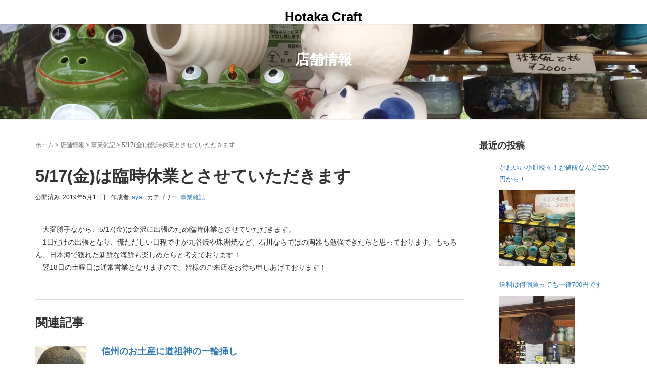

--- FILE ---
content_type: text/html; charset=UTF-8
request_url: http://hotakacraft.com/5-17%E9%87%91%E3%81%AF%E8%87%A8%E6%99%82%E4%BC%91%E6%A5%AD%E3%81%A8%E3%81%95%E3%81%9B%E3%81%A6%E3%81%84%E3%81%9F%E3%81%A0%E3%81%8D%E3%81%BE%E3%81%99/
body_size: 17214
content:
<!DOCTYPE html>
<html lang="ja">
<head prefix="og: http://ogp.me/ns# fb: http://ogp.me/ns/fb# article: http://ogp.me/ns/article#">
	<meta charset="UTF-8">
	<meta name="viewport" content="width=device-width, initial-scale=1.0, maximum-scale=1.0, user-scalable=0" />
	<link rel="pingback" href="http://hotakacraft.com/xmlrpc.php" />
	<!--[if lt IE 9]>
	<script src="http://hotakacraft.com/wp-content/themes/habakiri/js/html5shiv.min.js"></script>
	<![endif]-->
	<title>5/17(金)は臨時休業とさせていただきます | Hotaka Craft</title>
<meta name='robots' content='max-image-preview:large' />
	<style>img:is([sizes="auto" i], [sizes^="auto," i]) { contain-intrinsic-size: 3000px 1500px }</style>
	<link rel='dns-prefetch' href='//netdna.bootstrapcdn.com' />
<link rel="alternate" type="application/rss+xml" title="Hotaka Craft &raquo; フィード" href="http://hotakacraft.com/feed/" />
<link rel="alternate" type="application/rss+xml" title="Hotaka Craft &raquo; コメントフィード" href="http://hotakacraft.com/comments/feed/" />
<link rel="alternate" type="application/rss+xml" title="Hotaka Craft &raquo; 5/17(金)は臨時休業とさせていただきます のコメントのフィード" href="http://hotakacraft.com/5-17%e9%87%91%e3%81%af%e8%87%a8%e6%99%82%e4%bc%91%e6%a5%ad%e3%81%a8%e3%81%95%e3%81%9b%e3%81%a6%e3%81%84%e3%81%9f%e3%81%a0%e3%81%8d%e3%81%be%e3%81%99/feed/" />
<script type="text/javascript">
/* <![CDATA[ */
window._wpemojiSettings = {"baseUrl":"https:\/\/s.w.org\/images\/core\/emoji\/15.0.3\/72x72\/","ext":".png","svgUrl":"https:\/\/s.w.org\/images\/core\/emoji\/15.0.3\/svg\/","svgExt":".svg","source":{"concatemoji":"http:\/\/hotakacraft.com\/wp-includes\/js\/wp-emoji-release.min.js?ver=6.7.4"}};
/*! This file is auto-generated */
!function(i,n){var o,s,e;function c(e){try{var t={supportTests:e,timestamp:(new Date).valueOf()};sessionStorage.setItem(o,JSON.stringify(t))}catch(e){}}function p(e,t,n){e.clearRect(0,0,e.canvas.width,e.canvas.height),e.fillText(t,0,0);var t=new Uint32Array(e.getImageData(0,0,e.canvas.width,e.canvas.height).data),r=(e.clearRect(0,0,e.canvas.width,e.canvas.height),e.fillText(n,0,0),new Uint32Array(e.getImageData(0,0,e.canvas.width,e.canvas.height).data));return t.every(function(e,t){return e===r[t]})}function u(e,t,n){switch(t){case"flag":return n(e,"\ud83c\udff3\ufe0f\u200d\u26a7\ufe0f","\ud83c\udff3\ufe0f\u200b\u26a7\ufe0f")?!1:!n(e,"\ud83c\uddfa\ud83c\uddf3","\ud83c\uddfa\u200b\ud83c\uddf3")&&!n(e,"\ud83c\udff4\udb40\udc67\udb40\udc62\udb40\udc65\udb40\udc6e\udb40\udc67\udb40\udc7f","\ud83c\udff4\u200b\udb40\udc67\u200b\udb40\udc62\u200b\udb40\udc65\u200b\udb40\udc6e\u200b\udb40\udc67\u200b\udb40\udc7f");case"emoji":return!n(e,"\ud83d\udc26\u200d\u2b1b","\ud83d\udc26\u200b\u2b1b")}return!1}function f(e,t,n){var r="undefined"!=typeof WorkerGlobalScope&&self instanceof WorkerGlobalScope?new OffscreenCanvas(300,150):i.createElement("canvas"),a=r.getContext("2d",{willReadFrequently:!0}),o=(a.textBaseline="top",a.font="600 32px Arial",{});return e.forEach(function(e){o[e]=t(a,e,n)}),o}function t(e){var t=i.createElement("script");t.src=e,t.defer=!0,i.head.appendChild(t)}"undefined"!=typeof Promise&&(o="wpEmojiSettingsSupports",s=["flag","emoji"],n.supports={everything:!0,everythingExceptFlag:!0},e=new Promise(function(e){i.addEventListener("DOMContentLoaded",e,{once:!0})}),new Promise(function(t){var n=function(){try{var e=JSON.parse(sessionStorage.getItem(o));if("object"==typeof e&&"number"==typeof e.timestamp&&(new Date).valueOf()<e.timestamp+604800&&"object"==typeof e.supportTests)return e.supportTests}catch(e){}return null}();if(!n){if("undefined"!=typeof Worker&&"undefined"!=typeof OffscreenCanvas&&"undefined"!=typeof URL&&URL.createObjectURL&&"undefined"!=typeof Blob)try{var e="postMessage("+f.toString()+"("+[JSON.stringify(s),u.toString(),p.toString()].join(",")+"));",r=new Blob([e],{type:"text/javascript"}),a=new Worker(URL.createObjectURL(r),{name:"wpTestEmojiSupports"});return void(a.onmessage=function(e){c(n=e.data),a.terminate(),t(n)})}catch(e){}c(n=f(s,u,p))}t(n)}).then(function(e){for(var t in e)n.supports[t]=e[t],n.supports.everything=n.supports.everything&&n.supports[t],"flag"!==t&&(n.supports.everythingExceptFlag=n.supports.everythingExceptFlag&&n.supports[t]);n.supports.everythingExceptFlag=n.supports.everythingExceptFlag&&!n.supports.flag,n.DOMReady=!1,n.readyCallback=function(){n.DOMReady=!0}}).then(function(){return e}).then(function(){var e;n.supports.everything||(n.readyCallback(),(e=n.source||{}).concatemoji?t(e.concatemoji):e.wpemoji&&e.twemoji&&(t(e.twemoji),t(e.wpemoji)))}))}((window,document),window._wpemojiSettings);
/* ]]> */
</script>
<style id='wp-emoji-styles-inline-css' type='text/css'>

	img.wp-smiley, img.emoji {
		display: inline !important;
		border: none !important;
		box-shadow: none !important;
		height: 1em !important;
		width: 1em !important;
		margin: 0 0.07em !important;
		vertical-align: -0.1em !important;
		background: none !important;
		padding: 0 !important;
	}
</style>
<link rel='stylesheet' id='wp-block-library-css' href='http://hotakacraft.com/wp-includes/css/dist/block-library/style.min.css?ver=6.7.4' type='text/css' media='all' />
<style id='classic-theme-styles-inline-css' type='text/css'>
/*! This file is auto-generated */
.wp-block-button__link{color:#fff;background-color:#32373c;border-radius:9999px;box-shadow:none;text-decoration:none;padding:calc(.667em + 2px) calc(1.333em + 2px);font-size:1.125em}.wp-block-file__button{background:#32373c;color:#fff;text-decoration:none}
</style>
<style id='global-styles-inline-css' type='text/css'>
:root{--wp--preset--aspect-ratio--square: 1;--wp--preset--aspect-ratio--4-3: 4/3;--wp--preset--aspect-ratio--3-4: 3/4;--wp--preset--aspect-ratio--3-2: 3/2;--wp--preset--aspect-ratio--2-3: 2/3;--wp--preset--aspect-ratio--16-9: 16/9;--wp--preset--aspect-ratio--9-16: 9/16;--wp--preset--color--black: #000000;--wp--preset--color--cyan-bluish-gray: #abb8c3;--wp--preset--color--white: #ffffff;--wp--preset--color--pale-pink: #f78da7;--wp--preset--color--vivid-red: #cf2e2e;--wp--preset--color--luminous-vivid-orange: #ff6900;--wp--preset--color--luminous-vivid-amber: #fcb900;--wp--preset--color--light-green-cyan: #7bdcb5;--wp--preset--color--vivid-green-cyan: #00d084;--wp--preset--color--pale-cyan-blue: #8ed1fc;--wp--preset--color--vivid-cyan-blue: #0693e3;--wp--preset--color--vivid-purple: #9b51e0;--wp--preset--gradient--vivid-cyan-blue-to-vivid-purple: linear-gradient(135deg,rgba(6,147,227,1) 0%,rgb(155,81,224) 100%);--wp--preset--gradient--light-green-cyan-to-vivid-green-cyan: linear-gradient(135deg,rgb(122,220,180) 0%,rgb(0,208,130) 100%);--wp--preset--gradient--luminous-vivid-amber-to-luminous-vivid-orange: linear-gradient(135deg,rgba(252,185,0,1) 0%,rgba(255,105,0,1) 100%);--wp--preset--gradient--luminous-vivid-orange-to-vivid-red: linear-gradient(135deg,rgba(255,105,0,1) 0%,rgb(207,46,46) 100%);--wp--preset--gradient--very-light-gray-to-cyan-bluish-gray: linear-gradient(135deg,rgb(238,238,238) 0%,rgb(169,184,195) 100%);--wp--preset--gradient--cool-to-warm-spectrum: linear-gradient(135deg,rgb(74,234,220) 0%,rgb(151,120,209) 20%,rgb(207,42,186) 40%,rgb(238,44,130) 60%,rgb(251,105,98) 80%,rgb(254,248,76) 100%);--wp--preset--gradient--blush-light-purple: linear-gradient(135deg,rgb(255,206,236) 0%,rgb(152,150,240) 100%);--wp--preset--gradient--blush-bordeaux: linear-gradient(135deg,rgb(254,205,165) 0%,rgb(254,45,45) 50%,rgb(107,0,62) 100%);--wp--preset--gradient--luminous-dusk: linear-gradient(135deg,rgb(255,203,112) 0%,rgb(199,81,192) 50%,rgb(65,88,208) 100%);--wp--preset--gradient--pale-ocean: linear-gradient(135deg,rgb(255,245,203) 0%,rgb(182,227,212) 50%,rgb(51,167,181) 100%);--wp--preset--gradient--electric-grass: linear-gradient(135deg,rgb(202,248,128) 0%,rgb(113,206,126) 100%);--wp--preset--gradient--midnight: linear-gradient(135deg,rgb(2,3,129) 0%,rgb(40,116,252) 100%);--wp--preset--font-size--small: 13px;--wp--preset--font-size--medium: 20px;--wp--preset--font-size--large: 36px;--wp--preset--font-size--x-large: 42px;--wp--preset--spacing--20: 0.44rem;--wp--preset--spacing--30: 0.67rem;--wp--preset--spacing--40: 1rem;--wp--preset--spacing--50: 1.5rem;--wp--preset--spacing--60: 2.25rem;--wp--preset--spacing--70: 3.38rem;--wp--preset--spacing--80: 5.06rem;--wp--preset--shadow--natural: 6px 6px 9px rgba(0, 0, 0, 0.2);--wp--preset--shadow--deep: 12px 12px 50px rgba(0, 0, 0, 0.4);--wp--preset--shadow--sharp: 6px 6px 0px rgba(0, 0, 0, 0.2);--wp--preset--shadow--outlined: 6px 6px 0px -3px rgba(255, 255, 255, 1), 6px 6px rgba(0, 0, 0, 1);--wp--preset--shadow--crisp: 6px 6px 0px rgba(0, 0, 0, 1);}:where(.is-layout-flex){gap: 0.5em;}:where(.is-layout-grid){gap: 0.5em;}body .is-layout-flex{display: flex;}.is-layout-flex{flex-wrap: wrap;align-items: center;}.is-layout-flex > :is(*, div){margin: 0;}body .is-layout-grid{display: grid;}.is-layout-grid > :is(*, div){margin: 0;}:where(.wp-block-columns.is-layout-flex){gap: 2em;}:where(.wp-block-columns.is-layout-grid){gap: 2em;}:where(.wp-block-post-template.is-layout-flex){gap: 1.25em;}:where(.wp-block-post-template.is-layout-grid){gap: 1.25em;}.has-black-color{color: var(--wp--preset--color--black) !important;}.has-cyan-bluish-gray-color{color: var(--wp--preset--color--cyan-bluish-gray) !important;}.has-white-color{color: var(--wp--preset--color--white) !important;}.has-pale-pink-color{color: var(--wp--preset--color--pale-pink) !important;}.has-vivid-red-color{color: var(--wp--preset--color--vivid-red) !important;}.has-luminous-vivid-orange-color{color: var(--wp--preset--color--luminous-vivid-orange) !important;}.has-luminous-vivid-amber-color{color: var(--wp--preset--color--luminous-vivid-amber) !important;}.has-light-green-cyan-color{color: var(--wp--preset--color--light-green-cyan) !important;}.has-vivid-green-cyan-color{color: var(--wp--preset--color--vivid-green-cyan) !important;}.has-pale-cyan-blue-color{color: var(--wp--preset--color--pale-cyan-blue) !important;}.has-vivid-cyan-blue-color{color: var(--wp--preset--color--vivid-cyan-blue) !important;}.has-vivid-purple-color{color: var(--wp--preset--color--vivid-purple) !important;}.has-black-background-color{background-color: var(--wp--preset--color--black) !important;}.has-cyan-bluish-gray-background-color{background-color: var(--wp--preset--color--cyan-bluish-gray) !important;}.has-white-background-color{background-color: var(--wp--preset--color--white) !important;}.has-pale-pink-background-color{background-color: var(--wp--preset--color--pale-pink) !important;}.has-vivid-red-background-color{background-color: var(--wp--preset--color--vivid-red) !important;}.has-luminous-vivid-orange-background-color{background-color: var(--wp--preset--color--luminous-vivid-orange) !important;}.has-luminous-vivid-amber-background-color{background-color: var(--wp--preset--color--luminous-vivid-amber) !important;}.has-light-green-cyan-background-color{background-color: var(--wp--preset--color--light-green-cyan) !important;}.has-vivid-green-cyan-background-color{background-color: var(--wp--preset--color--vivid-green-cyan) !important;}.has-pale-cyan-blue-background-color{background-color: var(--wp--preset--color--pale-cyan-blue) !important;}.has-vivid-cyan-blue-background-color{background-color: var(--wp--preset--color--vivid-cyan-blue) !important;}.has-vivid-purple-background-color{background-color: var(--wp--preset--color--vivid-purple) !important;}.has-black-border-color{border-color: var(--wp--preset--color--black) !important;}.has-cyan-bluish-gray-border-color{border-color: var(--wp--preset--color--cyan-bluish-gray) !important;}.has-white-border-color{border-color: var(--wp--preset--color--white) !important;}.has-pale-pink-border-color{border-color: var(--wp--preset--color--pale-pink) !important;}.has-vivid-red-border-color{border-color: var(--wp--preset--color--vivid-red) !important;}.has-luminous-vivid-orange-border-color{border-color: var(--wp--preset--color--luminous-vivid-orange) !important;}.has-luminous-vivid-amber-border-color{border-color: var(--wp--preset--color--luminous-vivid-amber) !important;}.has-light-green-cyan-border-color{border-color: var(--wp--preset--color--light-green-cyan) !important;}.has-vivid-green-cyan-border-color{border-color: var(--wp--preset--color--vivid-green-cyan) !important;}.has-pale-cyan-blue-border-color{border-color: var(--wp--preset--color--pale-cyan-blue) !important;}.has-vivid-cyan-blue-border-color{border-color: var(--wp--preset--color--vivid-cyan-blue) !important;}.has-vivid-purple-border-color{border-color: var(--wp--preset--color--vivid-purple) !important;}.has-vivid-cyan-blue-to-vivid-purple-gradient-background{background: var(--wp--preset--gradient--vivid-cyan-blue-to-vivid-purple) !important;}.has-light-green-cyan-to-vivid-green-cyan-gradient-background{background: var(--wp--preset--gradient--light-green-cyan-to-vivid-green-cyan) !important;}.has-luminous-vivid-amber-to-luminous-vivid-orange-gradient-background{background: var(--wp--preset--gradient--luminous-vivid-amber-to-luminous-vivid-orange) !important;}.has-luminous-vivid-orange-to-vivid-red-gradient-background{background: var(--wp--preset--gradient--luminous-vivid-orange-to-vivid-red) !important;}.has-very-light-gray-to-cyan-bluish-gray-gradient-background{background: var(--wp--preset--gradient--very-light-gray-to-cyan-bluish-gray) !important;}.has-cool-to-warm-spectrum-gradient-background{background: var(--wp--preset--gradient--cool-to-warm-spectrum) !important;}.has-blush-light-purple-gradient-background{background: var(--wp--preset--gradient--blush-light-purple) !important;}.has-blush-bordeaux-gradient-background{background: var(--wp--preset--gradient--blush-bordeaux) !important;}.has-luminous-dusk-gradient-background{background: var(--wp--preset--gradient--luminous-dusk) !important;}.has-pale-ocean-gradient-background{background: var(--wp--preset--gradient--pale-ocean) !important;}.has-electric-grass-gradient-background{background: var(--wp--preset--gradient--electric-grass) !important;}.has-midnight-gradient-background{background: var(--wp--preset--gradient--midnight) !important;}.has-small-font-size{font-size: var(--wp--preset--font-size--small) !important;}.has-medium-font-size{font-size: var(--wp--preset--font-size--medium) !important;}.has-large-font-size{font-size: var(--wp--preset--font-size--large) !important;}.has-x-large-font-size{font-size: var(--wp--preset--font-size--x-large) !important;}
:where(.wp-block-post-template.is-layout-flex){gap: 1.25em;}:where(.wp-block-post-template.is-layout-grid){gap: 1.25em;}
:where(.wp-block-columns.is-layout-flex){gap: 2em;}:where(.wp-block-columns.is-layout-grid){gap: 2em;}
:root :where(.wp-block-pullquote){font-size: 1.5em;line-height: 1.6;}
</style>
<link rel='stylesheet' id='contact-form-7-css' href='http://hotakacraft.com/wp-content/plugins/contact-form-7/includes/css/styles.css?ver=6.1.4' type='text/css' media='all' />
<link rel='stylesheet' id='responsive-lightbox-swipebox-css' href='http://hotakacraft.com/wp-content/plugins/responsive-lightbox/assets/swipebox/swipebox.min.css?ver=1.5.2' type='text/css' media='all' />
<link rel='stylesheet' id='font-awesome-css' href='//netdna.bootstrapcdn.com/font-awesome/4.1.0/css/font-awesome.css' type='text/css' media='screen' />
<link rel='stylesheet' id='habakiri-assets-css' href='http://hotakacraft.com/wp-content/themes/habakiri/css/assets.min.css?ver=1.0.0' type='text/css' media='all' />
<link rel='stylesheet' id='habakiri-css' href='http://hotakacraft.com/wp-content/themes/habakiri/style.min.css?ver=20170215195142' type='text/css' media='all' />
<link rel='stylesheet' id='habakiri-child-css' href='http://hotakacraft.com/wp-content/themes/habakiri-child/style.css?ver=20170215195142' type='text/css' media='all' />
<link rel='stylesheet' id='simple-social-icons-font-css' href='http://hotakacraft.com/wp-content/plugins/simple-social-icons/css/style.css?ver=4.0.0' type='text/css' media='all' />
<link rel='stylesheet' id='usces_default_css-css' href='http://hotakacraft.com/wp-content/plugins/usc-e-shop/css/usces_default.css?ver=2.11.26.2512161' type='text/css' media='all' />
<link rel='stylesheet' id='dashicons-css' href='http://hotakacraft.com/wp-includes/css/dashicons.min.css?ver=6.7.4' type='text/css' media='all' />
<script type="text/javascript" src="http://hotakacraft.com/wp-includes/js/jquery/jquery.min.js?ver=3.7.1" id="jquery-core-js"></script>
<script type="text/javascript" src="http://hotakacraft.com/wp-includes/js/jquery/jquery-migrate.min.js?ver=3.4.1" id="jquery-migrate-js"></script>
<script type="text/javascript" src="http://hotakacraft.com/wp-content/plugins/responsive-lightbox/assets/dompurify/purify.min.js?ver=3.3.1" id="dompurify-js"></script>
<script type="text/javascript" id="responsive-lightbox-sanitizer-js-before">
/* <![CDATA[ */
window.RLG = window.RLG || {}; window.RLG.sanitizeAllowedHosts = ["youtube.com","www.youtube.com","youtu.be","vimeo.com","player.vimeo.com"];
/* ]]> */
</script>
<script type="text/javascript" src="http://hotakacraft.com/wp-content/plugins/responsive-lightbox/js/sanitizer.js?ver=2.6.1" id="responsive-lightbox-sanitizer-js"></script>
<script type="text/javascript" src="http://hotakacraft.com/wp-content/plugins/responsive-lightbox/assets/swipebox/jquery.swipebox.min.js?ver=1.5.2" id="responsive-lightbox-swipebox-js"></script>
<script type="text/javascript" src="http://hotakacraft.com/wp-includes/js/underscore.min.js?ver=1.13.7" id="underscore-js"></script>
<script type="text/javascript" src="http://hotakacraft.com/wp-content/plugins/responsive-lightbox/assets/infinitescroll/infinite-scroll.pkgd.min.js?ver=4.0.1" id="responsive-lightbox-infinite-scroll-js"></script>
<script type="text/javascript" id="responsive-lightbox-js-before">
/* <![CDATA[ */
var rlArgs = {"script":"swipebox","selector":"lightbox","customEvents":"","activeGalleries":true,"animation":true,"hideCloseButtonOnMobile":false,"removeBarsOnMobile":false,"hideBars":true,"hideBarsDelay":5000,"videoMaxWidth":1080,"useSVG":true,"loopAtEnd":false,"woocommerce_gallery":false,"ajaxurl":"http:\/\/hotakacraft.com\/wp-admin\/admin-ajax.php","nonce":"6249a7cee7","preview":false,"postId":1149,"scriptExtension":false};
/* ]]> */
</script>
<script type="text/javascript" src="http://hotakacraft.com/wp-content/plugins/responsive-lightbox/js/front.js?ver=2.6.1" id="responsive-lightbox-js"></script>
<link rel="https://api.w.org/" href="http://hotakacraft.com/wp-json/" /><link rel="alternate" title="JSON" type="application/json" href="http://hotakacraft.com/wp-json/wp/v2/posts/1149" /><link rel="EditURI" type="application/rsd+xml" title="RSD" href="http://hotakacraft.com/xmlrpc.php?rsd" />
<meta name="generator" content="WordPress 6.7.4" />
<link rel="canonical" href="http://hotakacraft.com/5-17%e9%87%91%e3%81%af%e8%87%a8%e6%99%82%e4%bc%91%e6%a5%ad%e3%81%a8%e3%81%95%e3%81%9b%e3%81%a6%e3%81%84%e3%81%9f%e3%81%a0%e3%81%8d%e3%81%be%e3%81%99/" />
<link rel='shortlink' href='http://hotakacraft.com/?p=1149' />
<link rel="alternate" title="oEmbed (JSON)" type="application/json+oembed" href="http://hotakacraft.com/wp-json/oembed/1.0/embed?url=http%3A%2F%2Fhotakacraft.com%2F5-17%25e9%2587%2591%25e3%2581%25af%25e8%2587%25a8%25e6%2599%2582%25e4%25bc%2591%25e6%25a5%25ad%25e3%2581%25a8%25e3%2581%2595%25e3%2581%259b%25e3%2581%25a6%25e3%2581%2584%25e3%2581%259f%25e3%2581%25a0%25e3%2581%258d%25e3%2581%25be%25e3%2581%2599%2F" />
<link rel="alternate" title="oEmbed (XML)" type="text/xml+oembed" href="http://hotakacraft.com/wp-json/oembed/1.0/embed?url=http%3A%2F%2Fhotakacraft.com%2F5-17%25e9%2587%2591%25e3%2581%25af%25e8%2587%25a8%25e6%2599%2582%25e4%25bc%2591%25e6%25a5%25ad%25e3%2581%25a8%25e3%2581%2595%25e3%2581%259b%25e3%2581%25a6%25e3%2581%2584%25e3%2581%259f%25e3%2581%25a0%25e3%2581%258d%25e3%2581%25be%25e3%2581%2599%2F&#038;format=xml" />
<style>
		#category-posts-3-internal ul {padding: 0;}
#category-posts-3-internal .cat-post-item img {max-width: initial; max-height: initial; margin: initial;}
#category-posts-3-internal .cat-post-author {margin-bottom: 0;}
#category-posts-3-internal .cat-post-thumbnail {margin: 5px 10px 5px 0;}
#category-posts-3-internal .cat-post-item:before {content: ""; clear: both;}
#category-posts-3-internal .cat-post-excerpt-more {display: inline-block;}
#category-posts-3-internal .cat-post-item {list-style: none; margin: 3px 0 10px; padding: 3px 0;}
#category-posts-3-internal .cat-post-current .cat-post-title {font-weight: bold; text-transform: uppercase;}
#category-posts-3-internal [class*=cat-post-tax] {font-size: 0.85em;}
#category-posts-3-internal [class*=cat-post-tax] * {display:inline-block;}
#category-posts-3-internal .cat-post-item:after {content: ""; display: table;	clear: both;}
#category-posts-3-internal .cat-post-item .cat-post-title {overflow: hidden;text-overflow: ellipsis;white-space: initial;display: -webkit-box;-webkit-line-clamp: 2;-webkit-box-orient: vertical;padding-bottom: 0 !important;}
#category-posts-3-internal .cat-post-item:after {content: ""; display: table;	clear: both;}
#category-posts-3-internal .cat-post-thumbnail {display:block; float:left; margin:5px 10px 5px 0;}
#category-posts-3-internal .cat-post-crop {overflow:hidden;display:block;}
#category-posts-3-internal p {margin:5px 0 0 0}
#category-posts-3-internal li > div {margin:5px 0 0 0; clear:both;}
#category-posts-3-internal .dashicons {vertical-align:middle;}
#category-posts-3-internal .cat-post-thumbnail .cat-post-crop img {height: 150px;}
#category-posts-3-internal .cat-post-thumbnail .cat-post-crop img {width: 150px;}
#category-posts-3-internal .cat-post-thumbnail .cat-post-crop img {object-fit: cover; max-width: 100%; display: block;}
#category-posts-3-internal .cat-post-thumbnail .cat-post-crop-not-supported img {width: 100%;}
#category-posts-3-internal .cat-post-thumbnail {max-width:100%;}
#category-posts-3-internal .cat-post-item img {margin: initial;}
</style>
		
<style>
.scroll-back-to-top-wrapper {
    position: fixed;
	opacity: 0;
	visibility: hidden;
	overflow: hidden;
	text-align: center;
	z-index: 99999999;
    background-color: #777777;
	color: #eeeeee;
	width: 50px;
	height: 48px;
	line-height: 48px;
	right: 30px;
	bottom: 30px;
	padding-top: 2px;
	border-top-left-radius: 10px;
	border-top-right-radius: 10px;
	border-bottom-right-radius: 10px;
	border-bottom-left-radius: 10px;
	-webkit-transition: all 0.5s ease-in-out;
	-moz-transition: all 0.5s ease-in-out;
	-ms-transition: all 0.5s ease-in-out;
	-o-transition: all 0.5s ease-in-out;
	transition: all 0.5s ease-in-out;
}
.scroll-back-to-top-wrapper:hover {
	background-color: #888888;
  color: #eeeeee;
}
.scroll-back-to-top-wrapper.show {
    visibility:visible;
    cursor:pointer;
	opacity: 1.0;
}
.scroll-back-to-top-wrapper i.fa {
	line-height: inherit;
}
.scroll-back-to-top-wrapper .fa-lg {
	vertical-align: 0;
}
</style>		<style>
		/* Safari 6.1+ (10.0 is the latest version of Safari at this time) */
		@media (max-width: 991px) and (min-color-index: 0) and (-webkit-min-device-pixel-ratio: 0) { @media () {
			display: block !important;
			.header__col {
				width: 100%;
			}
		}}
		</style>
		<style>a{color:#337ab7}a:focus,a:active,a:hover{color:#23527c}.site-branding a{color:#000}.responsive-nav a{color:#000;font-size:12px}.responsive-nav a small{color:#777;font-size:10px}.responsive-nav a:hover small,.responsive-nav a:active small,.responsive-nav .current-menu-item small,.responsive-nav .current-menu-ancestor small,.responsive-nav .current-menu-parent small,.responsive-nav .current_page_item small,.responsive-nav .current_page_parent small{color:#777}.responsive-nav .menu>.menu-item>a,.header--transparency.header--fixed--is_scrolled .responsive-nav .menu>.menu-item>a{background-color:transparent;padding:23px 15px}.responsive-nav .menu>.menu-item>a:hover,.responsive-nav .menu>.menu-item>a:active,.responsive-nav .menu>.current-menu-item>a,.responsive-nav .menu>.current-menu-ancestor>a,.responsive-nav .menu>.current-menu-parent>a,.responsive-nav .menu>.current_page_item>a,.responsive-nav .menu>.current_page_parent>a,.header--transparency.header--fixed--is_scrolled .responsive-nav .menu>.menu-item>a:hover,.header--transparency.header--fixed--is_scrolled .responsive-nav .menu>.menu-item>a:active,.header--transparency.header--fixed--is_scrolled .responsive-nav .menu>.current-menu-item>a,.header--transparency.header--fixed--is_scrolled .responsive-nav .menu>.current-menu-ancestor>a,.header--transparency.header--fixed--is_scrolled .responsive-nav .menu>.current-menu-parent>a,.header--transparency.header--fixed--is_scrolled .responsive-nav .menu>.current_page_item>a,.header--transparency.header--fixed--is_scrolled .responsive-nav .menu>.current_page_parent>a{background-color:transparent;color:#337ab7}.responsive-nav .sub-menu a{background-color:#000;color:#777}.responsive-nav .sub-menu a:hover,.responsive-nav .sub-menu a:active,.responsive-nav .sub-menu .current-menu-item a,.responsive-nav .sub-menu .current-menu-ancestor a,.responsive-nav .sub-menu .current-menu-parent a,.responsive-nav .sub-menu .current_page_item a,.responsive-nav .sub-menu .current_page_parent a{background-color:#191919;color:#337ab7}.off-canvas-nav{font-size:12px}.responsive-nav,.header--transparency.header--fixed--is_scrolled .responsive-nav{background-color:transparent}#responsive-btn{background-color:transparent;border-color:#eee;color:#000}#responsive-btn:hover{background-color:#f5f5f5;border-color:#eee;color:#000}.habakiri-slider__transparent-layer{background-color:rgba( 130,36,227, 0.12 )}.habakiri-slider,.habakiri-slider__item{height:500px;overflow:hidden}.page-header{background-color:#222;color:#fff}.pagination>li>a{color:#337ab7}.pagination>li>span{background-color:#337ab7;border-color:#337ab7}.pagination>li>a:focus,.pagination>li>a:hover,.pagination>li>span:focus,.pagination>li>span:hover{color:#23527c}.header{background-color:#fff}.header--transparency.header--fixed--is_scrolled{background-color:#fff !important}.footer{background-color:#111113}.footer-widget-area a{color:#ffffff}.footer-widget-area,.footer-widget-area .widget_calendar #wp-calendar caption{color:#ffffff}.footer-widget-area .widget_calendar #wp-calendar,.footer-widget-area .widget_calendar #wp-calendar *{border-color:#ffffff}@media(min-width:992px){.responsive-nav{display:block}.off-canvas-nav,#responsive-btn{display:none !important}.header--2row{padding-bottom:0}.header--2row .header__col,.header--center .header__col{display:block}.header--2row .responsive-nav,.header--center .responsive-nav{margin-right:-1000px;margin-left:-1000px;padding-right:1000px;padding-left:1000px}.header--2row .site-branding,.header--center .site-branding{padding-bottom:0}.header--center .site-branding{text-align:center}}</style></head>
<body class="post-template-default single single-post postid-1149 single-format-standard blog-template-single-right-sidebar">
<div id="container">
		<header id="header" class="header header--center header--fixed">
				<div class="container">
			<div class="row header__content">
				<div class="col-xs-10 col-md-12 header__col">
					
<div class="site-branding">
	<h1 class="site-branding__heading">
		<a href="http://hotakacraft.com/" rel="home">Hotaka Craft</a>	</h1>
<!-- end .site-branding --></div>
				<!-- end .header__col --></div>
				<div class="col-xs-2 col-md-12 header__col global-nav-wrapper clearfix">
					
<nav class="global-nav js-responsive-nav nav--hide" role="navigation">
	<div class="menu-%e3%83%a1%e3%83%8b%e3%83%a5%e3%83%bc%e3%83%90%e3%83%bc-container"><ul id="menu-%e3%83%a1%e3%83%8b%e3%83%a5%e3%83%bc%e3%83%90%e3%83%bc" class="menu"><li id="menu-item-23" class="menu-item menu-item-type-custom menu-item-object-custom menu-item-home menu-item-23"><a href="http://hotakacraft.com/">ホーム</a></li>
<li id="menu-item-30" class="menu-item menu-item-type-post_type menu-item-object-page current_page_parent menu-item-30"><a href="http://hotakacraft.com/blog/">店舗情報・お買い物</a></li>
<li id="menu-item-171" class="menu-item menu-item-type-post_type menu-item-object-page menu-item-171"><a href="http://hotakacraft.com/howto/">利用方法</a></li>
<li id="menu-item-165" class="menu-item menu-item-type-post_type menu-item-object-page menu-item-165"><a href="http://hotakacraft.com/access/">アクセス</a></li>
<li id="menu-item-170" class="menu-item menu-item-type-post_type menu-item-object-page menu-item-170"><a href="http://hotakacraft.com/contact/">お問い合わせ</a></li>
</ul></div><!-- end .global-nav --></nav>
					<div id="responsive-btn"></div>
				<!-- end .header__col --></div>
			<!-- end .row --></div>
		<!-- end .container --></div>
			<!-- end #header --></header>
	<div id="contents">
		

		<div class="page-header text-center page-header--has_background-image" style="background-image: url( http://hotakacraft.com/wp-content/uploads/2016/04/cropped-S__2351107.jpg )">
			<div class="container">
				<h1 class="page-header__title ">
					店舗情報				</h1>
							<!-- end .container --></div>
		<!-- end .page-header --></div>
		<div class="sub-page-contents">
	<div class="container">
	<div class="row">
		<div class="col-md-9">
			<main id="main" role="main">

				<div class="breadcrumbs"><a href="http://hotakacraft.com/">ホーム</a> &gt; <a href="http://hotakacraft.com/blog/">店舗情報</a> &gt; <a href="http://hotakacraft.com/category/%e4%ba%8b%e6%a5%ad%e9%9b%91%e8%a8%98/">事業雑記</a> &gt; <strong>5/17(金)は臨時休業とさせていただきます</strong></div>				<article class="article article--single post-1149 post type-post status-publish format-standard has-post-thumbnail hentry category-8">
	<div class="entry">
						<h1 class="entry__title entry-title">5/17(金)は臨時休業とさせていただきます</h1>
								<div class="entry-meta">
			<ul class="entry-meta__list">
				<li class="entry-meta__item published"><time datetime="2019-05-11T17:35:08+09:00">公開済み: 2019年5月11日</time></li><li class="entry-meta__item updated hidden"><time datetime="2019-05-11T17:36:55+09:00">更新: 2019年5月11日</time></li><li class="entry-meta__item vCard author">作成者: <a href="http://hotakacraft.com/author/aya/"><span class="fn">aya</span></a></li><li class="entry-meta__item categories">カテゴリー: <a href="http://hotakacraft.com/category/%e4%ba%8b%e6%a5%ad%e9%9b%91%e8%a8%98/">事業雑記</a></li>			</ul>
		<!-- end .entry-meta --></div>
						<div class="entry__content entry-content">
			
<p>　大変勝手ながら、5/17(金)は金沢に出張のため臨時休業とさせていただきます。<br>　1日だけの出張となり、慌ただしい日程ですが九谷焼や珠洲焼など、石川ならではの陶器も勉強できたらと思っております。もちろん、日本海で獲れた新鮮な海鮮も楽しめたらと考えております！<br>　翌18日の土曜日は通常営業となりますので、皆様のご来店をお待ち申しあげております！</p>
		<!-- end .entry__content --></div>
			<!-- end .entry --></div>

				<div class="related-posts">
			<h2 class="related-posts__title h3">関連記事</h2>
			<div class="entries entries--related-posts entries-related-posts">
				<article class="article article--summary post-1144 post type-post status-publish format-standard has-post-thumbnail hentry category-itemreco category-8">

	
		<div class="entry--has_media entry">
			<div class="entry--has_media__inner">
				<div class="entry--has_media__media">
							<a href="http://hotakacraft.com/%e4%bf%a1%e5%b7%9e%e3%81%ae%e3%81%8a%e5%9c%9f%e7%94%a3%e3%81%ab%e9%81%93%e7%a5%96%e7%a5%9e%e3%81%ae%e4%b8%80%e8%bc%aa%e6%8c%bf%e3%81%97/" class="entry--has_media__link">
							<img width="150" height="150" src="http://hotakacraft.com/wp-content/uploads/2019/04/IMG_0729-e1555739257228-150x150.jpg" class=" wp-post-image" alt="道祖神一輪挿し" decoding="async" />					</a>
						<!-- end .entry--has_media__media --></div>
				<div class="entry--has_media__body">
									<h1 class="entry__title entry-title h4"><a href="http://hotakacraft.com/%e4%bf%a1%e5%b7%9e%e3%81%ae%e3%81%8a%e5%9c%9f%e7%94%a3%e3%81%ab%e9%81%93%e7%a5%96%e7%a5%9e%e3%81%ae%e4%b8%80%e8%bc%aa%e6%8c%bf%e3%81%97/">信州のお土産に道祖神の一輪挿し</a></h1>
									<div class="entry__summary">
						<p>　道祖神はみなさんご存知ですか？「幸いの神・歳の神」と言われたり、悪霊や疫病など邪悪なものが村などに入り込んでこないように、町の境や峠などに祀られている石で掘られた神様です。信州の安曇野市では500体を超える道祖神が、道 [&hellip;]</p>
					<!-- end .entry__summary --></div>
							<div class="entry-meta">
			<ul class="entry-meta__list">
				<li class="entry-meta__item published"><time datetime="2019-04-20T15:21:16+09:00">公開済み: 2019年4月20日</time></li><li class="entry-meta__item updated hidden"><time datetime="2019-05-22T16:06:42+09:00">更新: 2019年5月22日</time></li><li class="entry-meta__item vCard author">作成者: <a href="http://hotakacraft.com/author/aya/"><span class="fn">aya</span></a></li><li class="entry-meta__item categories">カテゴリー: <a href="http://hotakacraft.com/category/item/itemreco/">お勧め商品</a>, <a href="http://hotakacraft.com/category/%e4%ba%8b%e6%a5%ad%e9%9b%91%e8%a8%98/">事業雑記</a></li>			</ul>
		<!-- end .entry-meta --></div>
						<!-- end .entry--has_media__body --></div>
			<!-- end .entry--has_media__inner --></div>
		<!-- end .entry--has_media --></div>

	
</article>
<article class="article article--summary post-7 post type-post status-publish format-standard has-post-thumbnail hentry category-8 tag-10 tag-9 tag-11">

	
		<div class="entry--has_media entry">
			<div class="entry--has_media__inner">
				<div class="entry--has_media__media">
							<a href="http://hotakacraft.com/renewal/" class="entry--has_media__link">
							<img width="150" height="150" src="http://hotakacraft.com/wp-content/uploads/2016/05/S__2351106-e1465486541222-150x150.jpg" class=" wp-post-image" alt="穂高クラフトのワゴン" decoding="async" />					</a>
						<!-- end .entry--has_media__media --></div>
				<div class="entry--has_media__body">
									<h1 class="entry__title entry-title h4"><a href="http://hotakacraft.com/renewal/">ホームページをリニューアル</a></h1>
									<div class="entry__summary">
						<p>デザインを一新しました 初めましての方も、そうでない方も、穂高クラフトのホームページにようこそ。 穂高クラフトは、長野県松本市の松本城に近い昔ながらの商店街「縄手通り」に店を構えております。 旧ページは制作からかなりの月 [&hellip;]</p>
					<!-- end .entry__summary --></div>
							<div class="entry-meta">
			<ul class="entry-meta__list">
				<li class="entry-meta__item published"><time datetime="2016-06-10T00:30:58+09:00">公開済み: 2016年6月10日</time></li><li class="entry-meta__item updated hidden"><time datetime="2016-06-10T00:44:22+09:00">更新: 2016年6月10日</time></li><li class="entry-meta__item vCard author">作成者: <a href="http://hotakacraft.com/author/aya/"><span class="fn">aya</span></a></li><li class="entry-meta__item categories">カテゴリー: <a href="http://hotakacraft.com/category/%e4%ba%8b%e6%a5%ad%e9%9b%91%e8%a8%98/">事業雑記</a></li><li class="entry-meta__item tags">タグ: <a href="http://hotakacraft.com/tag/%e3%82%ab%e3%83%bc%e3%83%88%e6%a9%9f%e8%83%bd/" rel="tag">カート機能</a>, <a href="http://hotakacraft.com/tag/%e4%ba%8b%e6%a5%ad%e9%9b%91%e8%a8%98/" rel="tag">事業雑記</a>, <a href="http://hotakacraft.com/tag/%e6%94%af%e6%89%95%e3%81%84%e6%96%b9%e6%b3%95/" rel="tag">支払い方法</a></li>			</ul>
		<!-- end .entry-meta --></div>
						<!-- end .entry--has_media__body --></div>
			<!-- end .entry--has_media__inner --></div>
		<!-- end .entry--has_media --></div>

	
</article>
<article class="article article--summary post-1048 post type-post status-publish format-standard has-post-thumbnail hentry category-8 tag-38">

	
		<div class="entry--has_media entry">
			<div class="entry--has_media__inner">
				<div class="entry--has_media__media">
							<a href="http://hotakacraft.com/ojizou-toiawase/" class="entry--has_media__link">
							<img width="150" height="150" src="http://hotakacraft.com/wp-content/uploads/2016/04/cropped-cropped-S__2351106-150x150.jpg" class=" wp-post-image" alt="" decoding="async" />					</a>
						<!-- end .entry--has_media__media --></div>
				<div class="entry--has_media__body">
									<h1 class="entry__title entry-title h4"><a href="http://hotakacraft.com/ojizou-toiawase/">「お地蔵様」についてお問い合わせ下さいましたお客様へ</a></h1>
									<div class="entry__summary">
						<p>この度は「お地蔵様」についてご連絡いただきまして、誠にありがとうございます。 申し訳ありませんが、お問い合わせいただきましたお客様のメールアドレスに返信が出来ませんでしたので、このページより返信という形を取らせていただき [&hellip;]</p>
					<!-- end .entry__summary --></div>
							<div class="entry-meta">
			<ul class="entry-meta__list">
				<li class="entry-meta__item published"><time datetime="2017-06-07T22:53:12+09:00">公開済み: 2017年6月7日</time></li><li class="entry-meta__item updated hidden"><time datetime="2017-06-08T02:38:41+09:00">更新: 2017年6月8日</time></li><li class="entry-meta__item vCard author">作成者: <a href="http://hotakacraft.com/author/aya/"><span class="fn">aya</span></a></li><li class="entry-meta__item categories">カテゴリー: <a href="http://hotakacraft.com/category/%e4%ba%8b%e6%a5%ad%e9%9b%91%e8%a8%98/">事業雑記</a></li><li class="entry-meta__item tags">タグ: <a href="http://hotakacraft.com/tag/%e3%81%8a%e5%ae%a2%e6%a7%98%e3%81%b8%e3%81%ae%e8%bf%94%e4%bf%a1/" rel="tag">お客様への返信</a></li>			</ul>
		<!-- end .entry-meta --></div>
						<!-- end .entry--has_media__body --></div>
			<!-- end .entry--has_media__inner --></div>
		<!-- end .entry--has_media --></div>

	
</article>
			</div>
		</div>
			<div id="commentarea" class="commentarea">
		<div id="comments" class="comments">
		<h2 class="comments__title h3">この投稿へのコメント</h2>
				<p class="comments__nocomments">コメントはありません。</p>
		
				<div id="respond" class="comments__respond">
						<div id="comment-form" class="comments__form">
					<div id="respond" class="comment-respond">
		<h3 id="reply-title" class="comment-reply-title">コメントを残す <small><a rel="nofollow" id="cancel-comment-reply-link" href="/5-17%E9%87%91%E3%81%AF%E8%87%A8%E6%99%82%E4%BC%91%E6%A5%AD%E3%81%A8%E3%81%95%E3%81%9B%E3%81%A6%E3%81%84%E3%81%9F%E3%81%A0%E3%81%8D%E3%81%BE%E3%81%99/#respond" style="display:none;">コメントをキャンセル</a></small></h3><form action="http://hotakacraft.com/wp-comments-post.php" method="post" id="commentform" class="comment-form" novalidate><p class="comment-notes"><span id="email-notes">メールアドレスが公開されることはありません。</span> <span class="required-field-message"><span class="required">※</span> が付いている欄は必須項目です</span></p><p class="comment-form-comment"><label for="comment">コメント <span class="required">※</span></label> <textarea id="comment" class="form-control" name="comment" cols="45" rows="8" maxlength="65525" required></textarea></p><p class="comment-form-author"><label for="author">名前 <span class="required">※</span></label> <input id="author" class="form-control" name="author" type="text" value="" size="30" maxlength="245" autocomplete="name" required /></p>
<p class="comment-form-email"><label for="email">メール <span class="required">※</span></label> <input id="email" class="form-control" name="email" type="email" value="" size="30" maxlength="100" aria-describedby="email-notes" autocomplete="email" required /></p>
<p class="comment-form-url"><label for="url">サイト</label> <input id="url" class="form-control" name="url" type="url" value="" size="30" maxlength="200" autocomplete="url" /></p>
<p class="comment-form-cookies-consent"><input id="wp-comment-cookies-consent" class="form-control" name="wp-comment-cookies-consent" type="checkbox" value="yes" /> <label for="wp-comment-cookies-consent">次回のコメントで使用するためブラウザーに自分の名前、メールアドレス、サイトを保存する。</label></p>
<p class="form-submit"><input name="submit" type="submit" id="submit" class="submit btn btn-primary" value="コメントを送信" /> <input type='hidden' name='comment_post_ID' value='1149' id='comment_post_ID' />
<input type='hidden' name='comment_parent' id='comment_parent' value='0' />
</p><p style="display: none;"><input type="hidden" id="akismet_comment_nonce" name="akismet_comment_nonce" value="ab23f87be6" /></p><p style="display: none !important;" class="akismet-fields-container" data-prefix="ak_"><label>&#916;<textarea name="ak_hp_textarea" cols="45" rows="8" maxlength="100"></textarea></label><input type="hidden" id="ak_js_1" name="ak_js" value="9"/><script>document.getElementById( "ak_js_1" ).setAttribute( "value", ( new Date() ).getTime() );</script></p><p class="tsa_param_field_tsa_" style="display:none;">email confirm<span class="required">*</span><input type="text" name="tsa_email_param_field___" id="tsa_email_param_field___" size="30" value="" />
	</p><p class="tsa_param_field_tsa_2" style="display:none;">post date<span class="required">*</span><input type="text" name="tsa_param_field_tsa_3" id="tsa_param_field_tsa_3" size="30" value="2026-01-17 07:54:48" />
	</p><p id="throwsSpamAway">日本語が含まれない投稿は無視されますのでご注意ください。（スパム対策）</p></form>	</div><!-- #respond -->
				<!-- end #comment-form --></div>
					<!-- end #respond --></div>
			<!-- end #comments --></div>
	
		<div id="trackback" class="trackbacks">
		<h2 class="trackbacks__title h3">この投稿へのトラックバック</h2>
				<p class="trackbacks__notrackbacks">トラックバックはありません。</p>
		
				<div class="trackbacks__trackback-url">
			<dl>
				<dt>トラックバック URL</dt>
				<dd><input id="tburl" class="form-control" type="text" size="50" value="http://hotakacraft.com/5-17%e9%87%91%e3%81%af%e8%87%a8%e6%99%82%e4%bc%91%e6%a5%ad%e3%81%a8%e3%81%95%e3%81%9b%e3%81%a6%e3%81%84%e3%81%9f%e3%81%a0%e3%81%8d%e3%81%be%e3%81%99/trackback/" readonly="readonly" /></dd>
			</dl>
		<!-- end .trackbacks__trackback-url --></div>
			<!-- end #trackback --></div>
	<!-- end #commentarea --></div>
</article>
				
			<!-- end #main --></main>
		<!-- end .col-md-9 --></div>
		<div class="col-md-3">
			<aside id="sub">
	<div class="sidebar"><div id="category-posts-3" class="widget sidebar-widget cat-post-widget"><h2 class="sidebar-widget__title h4">最近の投稿</h2>
<ul id="category-posts-3-internal" class="category-posts-internal">
<li class='cat-post-item'><div><a class="cat-post-title" href="http://hotakacraft.com/%e3%81%8b%e3%82%8f%e3%81%84%e3%81%84%e5%b0%8f%e7%9a%bf%e7%b6%9a%e3%80%85%ef%bc%81%e3%81%8a%e5%80%a4%e6%ae%b5%e3%81%aa%e3%82%93%e3%81%a8220%e5%86%86%ef%bc%81/" rel="bookmark">かわいい小皿続々！お値段なんと220円から！</a></div><div>
<a class="cat-post-thumbnail cat-post-none" href="http://hotakacraft.com/%e3%81%8b%e3%82%8f%e3%81%84%e3%81%84%e5%b0%8f%e7%9a%bf%e7%b6%9a%e3%80%85%ef%bc%81%e3%81%8a%e5%80%a4%e6%ae%b5%e3%81%aa%e3%82%93%e3%81%a8220%e5%86%86%ef%bc%81/" title="かわいい小皿続々！お値段なんと220円から！"><span class="cat-post-crop cat-post-format cat-post-format-standard"><img width="150" height="150" src="http://hotakacraft.com/wp-content/uploads/2020/02/IMG_1181-150x150.jpg" class="attachment-thumbnail size-thumbnail wp-post-image" alt="小皿いろいろ" data-cat-posts-width="150" data-cat-posts-height="150" loading="lazy" /></span></a></div></li><li class='cat-post-item'><div><a class="cat-post-title" href="http://hotakacraft.com/souryou-all600en/" rel="bookmark">送料は何個買っても一律700円です</a></div><div>
<a class="cat-post-thumbnail cat-post-none" href="http://hotakacraft.com/souryou-all600en/" title="送料は何個買っても一律700円です"><span class="cat-post-crop cat-post-format cat-post-format-standard"><img width="150" height="150" src="http://hotakacraft.com/wp-content/uploads/2016/05/S__2351110-150x150.jpg" class="attachment-thumbnail size-thumbnail wp-post-image" alt="" data-cat-posts-width="150" data-cat-posts-height="150" loading="lazy" /></span></a></div></li><li class='cat-post-item cat-post-current'><div><a class="cat-post-title" href="http://hotakacraft.com/5-17%e9%87%91%e3%81%af%e8%87%a8%e6%99%82%e4%bc%91%e6%a5%ad%e3%81%a8%e3%81%95%e3%81%9b%e3%81%a6%e3%81%84%e3%81%9f%e3%81%a0%e3%81%8d%e3%81%be%e3%81%99/" rel="bookmark">5/17(金)は臨時休業とさせていただきます</a></div><div>
<a class="cat-post-thumbnail cat-post-none" href="http://hotakacraft.com/5-17%e9%87%91%e3%81%af%e8%87%a8%e6%99%82%e4%bc%91%e6%a5%ad%e3%81%a8%e3%81%95%e3%81%9b%e3%81%a6%e3%81%84%e3%81%9f%e3%81%a0%e3%81%8d%e3%81%be%e3%81%99/" title="5/17(金)は臨時休業とさせていただきます"><span class="cat-post-crop cat-post-format cat-post-format-standard"><img width="150" height="150" src="http://hotakacraft.com/wp-content/uploads/2016/05/IMG_0618-150x150.jpg" class="attachment-thumbnail size-thumbnail wp-post-image" alt="" data-cat-posts-width="150" data-cat-posts-height="150" loading="lazy" /></span></a></div></li><li class='cat-post-item'><div><a class="cat-post-title" href="http://hotakacraft.com/%e4%bf%a1%e5%b7%9e%e3%81%ae%e3%81%8a%e5%9c%9f%e7%94%a3%e3%81%ab%e9%81%93%e7%a5%96%e7%a5%9e%e3%81%ae%e4%b8%80%e8%bc%aa%e6%8c%bf%e3%81%97/" rel="bookmark">信州のお土産に道祖神の一輪挿し</a></div><div>
<a class="cat-post-thumbnail cat-post-none" href="http://hotakacraft.com/%e4%bf%a1%e5%b7%9e%e3%81%ae%e3%81%8a%e5%9c%9f%e7%94%a3%e3%81%ab%e9%81%93%e7%a5%96%e7%a5%9e%e3%81%ae%e4%b8%80%e8%bc%aa%e6%8c%bf%e3%81%97/" title="信州のお土産に道祖神の一輪挿し"><span class="cat-post-crop cat-post-format cat-post-format-standard"><img width="150" height="150" src="http://hotakacraft.com/wp-content/uploads/2019/04/IMG_0729-e1555739257228-150x150.jpg" class="attachment-thumbnail size-thumbnail wp-post-image" alt="道祖神一輪挿し" data-cat-posts-width="150" data-cat-posts-height="150" loading="lazy" /></span></a></div></li><li class='cat-post-item'><div><a class="cat-post-title" href="http://hotakacraft.com/%e7%85%ae%e7%89%a9%e3%81%ab%e3%82%82%ef%bc%81%e3%82%b5%e3%83%a9%e3%83%80%e3%81%ab%e3%82%82%ef%bc%81%e7%82%92%e3%82%81%e7%89%a9%e3%81%ab%e3%82%82%e4%bd%bf%e3%81%88%e3%82%8b%e3%83%a9%e3%83%bc%e3%83%a1/" rel="bookmark">煮物にも！サラダにも！炒め物にも使えるラーメン鉢</a></div><div>
<a class="cat-post-thumbnail cat-post-none" href="http://hotakacraft.com/%e7%85%ae%e7%89%a9%e3%81%ab%e3%82%82%ef%bc%81%e3%82%b5%e3%83%a9%e3%83%80%e3%81%ab%e3%82%82%ef%bc%81%e7%82%92%e3%82%81%e7%89%a9%e3%81%ab%e3%82%82%e4%bd%bf%e3%81%88%e3%82%8b%e3%83%a9%e3%83%bc%e3%83%a1/" title="煮物にも！サラダにも！炒め物にも使えるラーメン鉢"><span class="cat-post-crop cat-post-format cat-post-format-standard"><img width="150" height="150" src="http://hotakacraft.com/wp-content/uploads/2019/04/sometuke1-e1555579532807-150x150.jpg" class="attachment-thumbnail size-thumbnail wp-post-image" alt="" data-cat-posts-width="150" data-cat-posts-height="150" loading="lazy" /></span></a></div></li></ul>
</div><div id="categories-2" class="widget sidebar-widget widget_categories"><h2 class="sidebar-widget__title h4">カテゴリー</h2>

			<ul>
					<li class="cat-item cat-item-5"><a href="http://hotakacraft.com/category/item/itemreco/">お勧め商品</a>
</li>
	<li class="cat-item cat-item-15"><a href="http://hotakacraft.com/category/item/gohan-tyawan/">ご飯茶碗</a>
</li>
	<li class="cat-item cat-item-33"><a href="http://hotakacraft.com/category/item/sobachoko/">そばちょこ</a>
</li>
	<li class="cat-item cat-item-1"><a href="http://hotakacraft.com/category/test/">テスト</a>
</li>
	<li class="cat-item cat-item-16"><a href="http://hotakacraft.com/category/item/pot-kyuusu/">ポット・急須</a>
</li>
	<li class="cat-item cat-item-17"><a href="http://hotakacraft.com/category/item/mugcup/">マグカップ</a>
</li>
	<li class="cat-item cat-item-30"><a href="http://hotakacraft.com/category/item/dbr/">丼・小鉢</a>
</li>
	<li class="cat-item cat-item-8"><a href="http://hotakacraft.com/category/%e4%ba%8b%e6%a5%ad%e9%9b%91%e8%a8%98/">事業雑記</a>
</li>
	<li class="cat-item cat-item-4"><a href="http://hotakacraft.com/category/item/">商品</a>
</li>
	<li class="cat-item cat-item-26"><a href="http://hotakacraft.com/category/item/tokkuri-sakazuki/">徳利・酒器・盃・ぐい呑</a>
</li>
	<li class="cat-item cat-item-40"><a href="http://hotakacraft.com/category/item/%e6%8a%b9%e8%8c%b6%e8%8c%b6%e3%82%8f%e3%82%93%e3%81%ae%e4%b8%80%e8%a6%a7%e3%81%a7%e3%81%99/">抹茶茶わん</a>
</li>
	<li class="cat-item cat-item-18"><a href="http://hotakacraft.com/category/item/yunomi/">湯のみ</a>
</li>
	<li class="cat-item cat-item-43"><a href="http://hotakacraft.com/category/item/%e7%9a%bf%e3%80%81%e3%83%97%e3%83%ac%e3%83%bc%e3%83%88/">皿、プレート</a>
</li>
	<li class="cat-item cat-item-23"><a href="http://hotakacraft.com/category/item/hashioki/">箸置き</a>
</li>
			</ul>

			</div><div id="archives-2" class="widget sidebar-widget widget_archive"><h2 class="sidebar-widget__title h4">アーカイブ</h2>

			<ul>
					<li><a href='http://hotakacraft.com/2021/01/'>2021年1月</a></li>
	<li><a href='http://hotakacraft.com/2020/06/'>2020年6月</a></li>
	<li><a href='http://hotakacraft.com/2020/05/'>2020年5月</a></li>
	<li><a href='http://hotakacraft.com/2020/02/'>2020年2月</a></li>
	<li><a href='http://hotakacraft.com/2020/01/'>2020年1月</a></li>
	<li><a href='http://hotakacraft.com/2019/11/'>2019年11月</a></li>
	<li><a href='http://hotakacraft.com/2019/10/'>2019年10月</a></li>
	<li><a href='http://hotakacraft.com/2019/08/'>2019年8月</a></li>
	<li><a href='http://hotakacraft.com/2019/06/'>2019年6月</a></li>
	<li><a href='http://hotakacraft.com/2019/05/'>2019年5月</a></li>
	<li><a href='http://hotakacraft.com/2019/04/'>2019年4月</a></li>
	<li><a href='http://hotakacraft.com/2017/07/'>2017年7月</a></li>
	<li><a href='http://hotakacraft.com/2017/06/'>2017年6月</a></li>
	<li><a href='http://hotakacraft.com/2017/02/'>2017年2月</a></li>
	<li><a href='http://hotakacraft.com/2016/09/'>2016年9月</a></li>
	<li><a href='http://hotakacraft.com/2016/06/'>2016年6月</a></li>
			</ul>

			</div></div><!-- #sub --></aside>
		<!-- end .col-md-3 --></div>
	<!-- end .row --></div>
<!-- end .container --></div>
<!-- end .sub-page-contents --></div>

			<!-- end #contents --></div>
	<footer id="footer" class="footer">
				
				<div class="footer-widget-area">
			<div class="container">
				<div class="row">
					<div id="text-3" class="col-md-6 widget footer-widget widget_text"><h2 class="footer-widget__title">お店について</h2>
			<div class="textwidget"><center><img src="http://hotakacraft.com/wp-content/uploads/2016/06/DSC_3187.jpg" align="center" width="300" height="250"></center>
<h3 class="text-center">穂高クラフト</h3>
<p>長野県松本市にある陶器屋です。国宝「松本城」からほど近い縄手通りにあります。普段使いから一風変わった器まで取りそろえておりますので、観光の際にはぜひお立ち寄りください。</p>
<address>〒390-0874 長野県松本市大手4-3 ナワテ通り3丁目</address>

<span data-action="call" data-tel="0263392163">電話&ファクスはこちらへ</span></div>
		</div><div id="pages-3" class="col-md-6 widget footer-widget widget_pages"><h2 class="footer-widget__title">メニュー</h2>

			<ul>
				<li class="page_item page-item-157"><a href="http://hotakacraft.com/access/">アクセス</a></li>
<li class="page_item page-item-168"><a href="http://hotakacraft.com/contact/">お問い合わせ</a></li>
<li class="page_item page-item-326"><a href="http://hotakacraft.com/usces-cart/">カート</a></li>
<li class="page_item page-item-53"><a href="http://hotakacraft.com/">ホーム</a></li>
<li class="page_item page-item-327"><a href="http://hotakacraft.com/usces-member/">メンバー</a></li>
<li class="page_item page-item-166"><a href="http://hotakacraft.com/howto/">利用方法</a></li>
<li class="page_item page-item-29 current_page_parent"><a href="http://hotakacraft.com/blog/">店舗情報</a></li>
<li class="page_item page-item-206"><a href="http://hotakacraft.com/shopattention/">特定商取引法に基づく表記</a></li>
			</ul>

			</div>				<!-- end .row --></div>
			<!-- end .container --></div>
		<!-- end .footer-widget-area --></div>
		
				<div class="social-nav">
			<div class="container">
				<div class="menu-%e3%83%a1%e3%83%8b%e3%83%a5%e3%83%bc%e3%83%90%e3%83%bc-container"><ul id="menu-%e3%83%a1%e3%83%8b%e3%83%a5%e3%83%bc%e3%83%90%e3%83%bc-1" class="menu"><li class="menu-item menu-item-type-custom menu-item-object-custom menu-item-home menu-item-23"><a href="http://hotakacraft.com/">ホーム</a></li>
<li class="menu-item menu-item-type-post_type menu-item-object-page current_page_parent menu-item-30"><a href="http://hotakacraft.com/blog/">店舗情報・お買い物</a></li>
<li class="menu-item menu-item-type-post_type menu-item-object-page menu-item-171"><a href="http://hotakacraft.com/howto/">利用方法</a></li>
<li class="menu-item menu-item-type-post_type menu-item-object-page menu-item-165"><a href="http://hotakacraft.com/access/">アクセス</a></li>
<li class="menu-item menu-item-type-post_type menu-item-object-page menu-item-170"><a href="http://hotakacraft.com/contact/">お問い合わせ</a></li>
</ul></div>			<!-- end .container --></div>
		<!-- end .social-nav --></div>
		
		<div class="copyright">
			<div class="container">
				Habakiri theme by <a href="http://2inc.org" target="_blank">モンキーレンチ</a>&nbsp;Powered by <a href="http://wordpress.org/" target="_blank">WordPress</a>			<!-- end .container --></div>
		<!-- end .copyright --></div>
			<!-- end #footer --></footer>
<!-- end #container --></div>
	<script type='text/javascript'>
		uscesL10n = {
			
			'ajaxurl': "http://hotakacraft.com/wp-admin/admin-ajax.php",
			'loaderurl': "http://hotakacraft.com/wp-content/plugins/usc-e-shop/images/loading.gif",
			'post_id': "1149",
			'cart_number': "326",
			'is_cart_row': false,
			'opt_esse': new Array(  ),
			'opt_means': new Array(  ),
			'mes_opts': new Array(  ),
			'key_opts': new Array(  ),
			'previous_url': "http://hotakacraft.com",
			'itemRestriction': "",
			'itemOrderAcceptable': "0",
			'uscespage': "",
			'uscesid': "MGM1Mzg5NjUwOWY1MmU3NTM1ODQ3MWQxNDFiNzU5MGM3MzQ4NmM1OTFhMjVjNWUxX2FjdGluZ18wX0E%3D",
			'wc_nonce': "d2e51c6552"
		}
	</script>
	<script type='text/javascript' src='http://hotakacraft.com/wp-content/plugins/usc-e-shop/js/usces_cart.js'></script>
			<!-- Welcart version : v2.11.26.2512161 -->
<div class="scroll-back-to-top-wrapper">
	<span class="scroll-back-to-top-inner">
					<i class="fa fa-2x fa-arrow-circle-up"></i>
			</span>
</div>		<script>
		jQuery( function( $ ) {
			$( '.js-responsive-nav' ).responsive_nav( {
				direction: 'right'
			} );
		} );
		</script>
		<style type="text/css" media="screen"></style><script type="text/javascript" src="http://hotakacraft.com/wp-includes/js/dist/hooks.min.js?ver=4d63a3d491d11ffd8ac6" id="wp-hooks-js"></script>
<script type="text/javascript" src="http://hotakacraft.com/wp-includes/js/dist/i18n.min.js?ver=5e580eb46a90c2b997e6" id="wp-i18n-js"></script>
<script type="text/javascript" id="wp-i18n-js-after">
/* <![CDATA[ */
wp.i18n.setLocaleData( { 'text direction\u0004ltr': [ 'ltr' ] } );
/* ]]> */
</script>
<script type="text/javascript" src="http://hotakacraft.com/wp-content/plugins/contact-form-7/includes/swv/js/index.js?ver=6.1.4" id="swv-js"></script>
<script type="text/javascript" id="contact-form-7-js-translations">
/* <![CDATA[ */
( function( domain, translations ) {
	var localeData = translations.locale_data[ domain ] || translations.locale_data.messages;
	localeData[""].domain = domain;
	wp.i18n.setLocaleData( localeData, domain );
} )( "contact-form-7", {"translation-revision-date":"2025-11-30 08:12:23+0000","generator":"GlotPress\/4.0.3","domain":"messages","locale_data":{"messages":{"":{"domain":"messages","plural-forms":"nplurals=1; plural=0;","lang":"ja_JP"},"This contact form is placed in the wrong place.":["\u3053\u306e\u30b3\u30f3\u30bf\u30af\u30c8\u30d5\u30a9\u30fc\u30e0\u306f\u9593\u9055\u3063\u305f\u4f4d\u7f6e\u306b\u7f6e\u304b\u308c\u3066\u3044\u307e\u3059\u3002"],"Error:":["\u30a8\u30e9\u30fc:"]}},"comment":{"reference":"includes\/js\/index.js"}} );
/* ]]> */
</script>
<script type="text/javascript" id="contact-form-7-js-before">
/* <![CDATA[ */
var wpcf7 = {
    "api": {
        "root": "http:\/\/hotakacraft.com\/wp-json\/",
        "namespace": "contact-form-7\/v1"
    }
};
/* ]]> */
</script>
<script type="text/javascript" src="http://hotakacraft.com/wp-content/plugins/contact-form-7/includes/js/index.js?ver=6.1.4" id="contact-form-7-js"></script>
<script type="text/javascript" id="scroll-back-to-top-js-extra">
/* <![CDATA[ */
var scrollBackToTop = {"scrollDuration":"500","fadeDuration":"0.5"};
/* ]]> */
</script>
<script type="text/javascript" src="http://hotakacraft.com/wp-content/plugins/scroll-back-to-top/assets/js/scroll-back-to-top.js" id="scroll-back-to-top-js"></script>
<script type="text/javascript" src="http://hotakacraft.com/wp-content/plugins/simple-share-buttons-adder/js/ssba.js?ver=1758753937" id="simple-share-buttons-adder-ssba-js"></script>
<script type="text/javascript" id="simple-share-buttons-adder-ssba-js-after">
/* <![CDATA[ */
Main.boot( [] );
/* ]]> */
</script>
<script type="text/javascript" src="http://hotakacraft.com/wp-includes/js/comment-reply.min.js?ver=6.7.4" id="comment-reply-js" async="async" data-wp-strategy="async"></script>
<script type="text/javascript" src="http://hotakacraft.com/wp-content/themes/habakiri/js/app.min.js?ver=1.0.0" id="habakiri-js"></script>
<script type="text/javascript" src="http://hotakacraft.com/wp-content/plugins/throws-spam-away/js/tsa_params.min.js?ver=3.8.1" id="throws-spam-away-script-js"></script>
<script defer type="text/javascript" src="http://hotakacraft.com/wp-content/plugins/akismet/_inc/akismet-frontend.js?ver=1762987326" id="akismet-frontend-js"></script>
<script>"undefined"!=typeof jQuery&&jQuery(document).ready(function(){"objectFit"in document.documentElement.style==!1&&(jQuery(".cat-post-item figure").removeClass("cat-post-crop"),jQuery(".cat-post-item figure").addClass("cat-post-crop-not-supported")),(document.documentMode||/Edge/.test(navigator.userAgent))&&(jQuery(".cat-post-item figure img").height("+=1"),window.setTimeout(function(){jQuery(".cat-post-item figure img").height("-=1")},0))});</script>		<script type="text/javascript">
			if (typeof jQuery !== 'undefined') {

				var cat_posts_namespace              = window.cat_posts_namespace || {};
				cat_posts_namespace.layout_wrap_text = cat_posts_namespace.layout_wrap_text || {};
				cat_posts_namespace.layout_img_size  = cat_posts_namespace.layout_img_size || {};

				cat_posts_namespace.layout_wrap_text = {
					
					preWrap : function (widget) {
						jQuery(widget).find('.cat-post-item').each(function(){
							var _that = jQuery(this);
							_that.find('p.cpwp-excerpt-text').addClass('cpwp-wrap-text');
							_that.find('p.cpwp-excerpt-text').closest('div').wrap('<div class="cpwp-wrap-text-stage"></div>');
						});
						return;
					},
					
					add : function(_this){
						var _that = jQuery(_this);
						if (_that.find('p.cpwp-excerpt-text').height() < _that.find('.cat-post-thumbnail').height()) { 
							_that.find('p.cpwp-excerpt-text').closest('.cpwp-wrap-text-stage').removeClass( "cpwp-wrap-text" );
							_that.find('p.cpwp-excerpt-text').addClass( "cpwp-wrap-text" ); 
						}else{ 
							_that.find('p.cpwp-excerpt-text').removeClass( "cpwp-wrap-text" );
							_that.find('p.cpwp-excerpt-text').closest('.cpwp-wrap-text-stage').addClass( "cpwp-wrap-text" ); 
						}
						return;
					},
					
					handleLazyLoading : function(_this) {
						var width = jQuery(_this).find('img').width();
						
						if( 0 !== width ){
							cat_posts_namespace.layout_wrap_text.add(_this);
						} else {
							jQuery(_this).find('img').one("load", function(){
								cat_posts_namespace.layout_wrap_text.add(_this);
							});
						}
						return;
					},
					
					setClass : function (widget) {
						// var _widget = jQuery(widget);
						jQuery(widget).find('.cat-post-item').each(function(){
							cat_posts_namespace.layout_wrap_text.handleLazyLoading(this);
						});
						return;
					}
				}
				cat_posts_namespace.layout_img_size = {
					
					replace : function(_this){
						var _that = jQuery(_this),
						resp_w = _that.width(),
						resp_h = _that.height(),
						orig_w = _that.data('cat-posts-width'),
						orig_h = _that.data('cat-posts-height');
						
						if( resp_w < orig_w ){
							_that.height( resp_w * orig_h / orig_w );
						} else {
							_that.height( '' );
						}
						return;
					},
					
					handleLazyLoading : function(_this) {
						var width = jQuery(_this).width();
						
						if( 0 !== width ){
							cat_posts_namespace.layout_img_size.replace(_this);
						} else {
							jQuery(_this).one("load", function(){
								cat_posts_namespace.layout_img_size.replace(_this);
							});
						}
						return;
					},
					setHeight : function (widget) {
						jQuery(widget).find('.cat-post-item img').each(function(){
							cat_posts_namespace.layout_img_size.handleLazyLoading(this);
						});
						return;
					}
				}

				let widget = jQuery('#category-posts-3-internal');

				jQuery( document ).ready(function () {
					cat_posts_namespace.layout_wrap_text.setClass(widget);
					
					
						cat_posts_namespace.layout_img_size.setHeight(widget);
					
				});

				jQuery(window).on('load resize', function() {
					cat_posts_namespace.layout_wrap_text.setClass(widget);
					
					
						cat_posts_namespace.layout_img_size.setHeight(widget);
					
				});

				// low-end mobile 
				cat_posts_namespace.layout_wrap_text.preWrap(widget);
				cat_posts_namespace.layout_wrap_text.setClass(widget);
				
				
					cat_posts_namespace.layout_img_size.setHeight(widget);
				

			}
		</script>
		</body>
</html>
